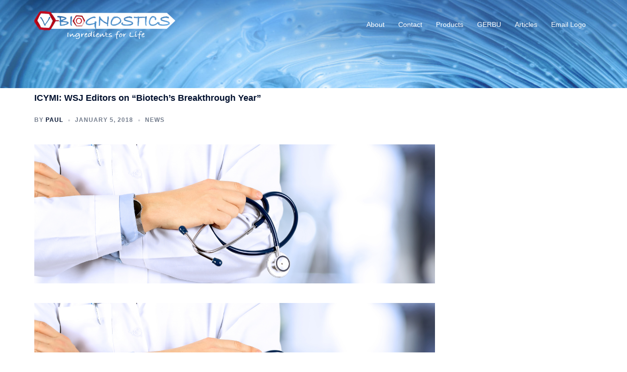

--- FILE ---
content_type: text/html; charset=UTF-8
request_url: https://www.vbiognostics.com/icymi-wsj-editors-on-biotechs-breakthrough-year/
body_size: 82168
content:
<!DOCTYPE html>
<html dir="ltr" lang="en-US" prefix="og: https://ogp.me/ns#">
<head>
<meta charset="UTF-8">
<meta name="viewport" content="width=device-width, initial-scale=1">
<link rel="profile" href="http://gmpg.org/xfn/11">
<link rel="pingback" href="https://www.vbiognostics.com/xmlrpc.php">

<title>ICYMI: WSJ Editors on “Biotech’s Breakthrough Year” - V-Biognostics</title>

		<!-- All in One SEO 4.8.7.2 - aioseo.com -->
	<meta name="description" content="BIOtech Now Daniel Seaton 2017 was an amazing year for biomedical advances, with 46 novel drug approvals, a near record – more than double the number in 2016 and the highest since 1996. Beyond the sheer number of novel new drugs approved, 2017 also stands out as a year of many firsts, with the approvals" />
	<meta name="robots" content="max-image-preview:large" />
	<meta name="author" content="Paul"/>
	<link rel="canonical" href="https://www.vbiognostics.com/icymi-wsj-editors-on-biotechs-breakthrough-year/" />
	<meta name="generator" content="All in One SEO (AIOSEO) 4.8.7.2" />
		<meta property="og:locale" content="en_US" />
		<meta property="og:site_name" content="V-Biognostics - Welcome to V-Biognostics, &quot;Ingredients For life!&quot;" />
		<meta property="og:type" content="article" />
		<meta property="og:title" content="ICYMI: WSJ Editors on “Biotech’s Breakthrough Year” - V-Biognostics" />
		<meta property="og:description" content="BIOtech Now Daniel Seaton 2017 was an amazing year for biomedical advances, with 46 novel drug approvals, a near record – more than double the number in 2016 and the highest since 1996. Beyond the sheer number of novel new drugs approved, 2017 also stands out as a year of many firsts, with the approvals" />
		<meta property="og:url" content="https://www.vbiognostics.com/icymi-wsj-editors-on-biotechs-breakthrough-year/" />
		<meta property="og:image" content="https://www.vbiognostics.com/wp-content/uploads/2023/08/VBIO-LOGO-Ingredients-For-Life_LOGO.png" />
		<meta property="og:image:secure_url" content="https://www.vbiognostics.com/wp-content/uploads/2023/08/VBIO-LOGO-Ingredients-For-Life_LOGO.png" />
		<meta property="og:image:width" content="264" />
		<meta property="og:image:height" content="250" />
		<meta property="article:published_time" content="2018-01-05T17:46:11+00:00" />
		<meta property="article:modified_time" content="2018-01-05T17:46:11+00:00" />
		<meta name="twitter:card" content="summary_large_image" />
		<meta name="twitter:title" content="ICYMI: WSJ Editors on “Biotech’s Breakthrough Year” - V-Biognostics" />
		<meta name="twitter:description" content="BIOtech Now Daniel Seaton 2017 was an amazing year for biomedical advances, with 46 novel drug approvals, a near record – more than double the number in 2016 and the highest since 1996. Beyond the sheer number of novel new drugs approved, 2017 also stands out as a year of many firsts, with the approvals" />
		<meta name="twitter:image" content="https://www.vbiognostics.com/wp-content/uploads/2023/08/VBIO-LOGO-Ingredients-For-Life_LOGO.png" />
		<script type="application/ld+json" class="aioseo-schema">
			{"@context":"https:\/\/schema.org","@graph":[{"@type":"BlogPosting","@id":"https:\/\/www.vbiognostics.com\/icymi-wsj-editors-on-biotechs-breakthrough-year\/#blogposting","name":"ICYMI: WSJ Editors on \u201cBiotech\u2019s Breakthrough Year\u201d - V-Biognostics","headline":"ICYMI: WSJ Editors on \u201cBiotech\u2019s Breakthrough Year\u201d","author":{"@id":"https:\/\/www.vbiognostics.com\/author\/apostolosv\/#author"},"publisher":{"@id":"https:\/\/www.vbiognostics.com\/#organization"},"image":{"@type":"ImageObject","url":"https:\/\/www.vbiognostics.com\/wp-content\/uploads\/2018\/01\/iStock-517051420-H-bio.png","width":1440,"height":500},"datePublished":"2018-01-05T09:46:11-08:00","dateModified":"2018-01-05T09:46:11-08:00","inLanguage":"en-US","mainEntityOfPage":{"@id":"https:\/\/www.vbiognostics.com\/icymi-wsj-editors-on-biotechs-breakthrough-year\/#webpage"},"isPartOf":{"@id":"https:\/\/www.vbiognostics.com\/icymi-wsj-editors-on-biotechs-breakthrough-year\/#webpage"},"articleSection":"News"},{"@type":"BreadcrumbList","@id":"https:\/\/www.vbiognostics.com\/icymi-wsj-editors-on-biotechs-breakthrough-year\/#breadcrumblist","itemListElement":[{"@type":"ListItem","@id":"https:\/\/www.vbiognostics.com#listItem","position":1,"name":"Home","item":"https:\/\/www.vbiognostics.com","nextItem":{"@type":"ListItem","@id":"https:\/\/www.vbiognostics.com\/category\/news\/#listItem","name":"News"}},{"@type":"ListItem","@id":"https:\/\/www.vbiognostics.com\/category\/news\/#listItem","position":2,"name":"News","item":"https:\/\/www.vbiognostics.com\/category\/news\/","nextItem":{"@type":"ListItem","@id":"https:\/\/www.vbiognostics.com\/icymi-wsj-editors-on-biotechs-breakthrough-year\/#listItem","name":"ICYMI: WSJ Editors on \u201cBiotech\u2019s Breakthrough Year\u201d"},"previousItem":{"@type":"ListItem","@id":"https:\/\/www.vbiognostics.com#listItem","name":"Home"}},{"@type":"ListItem","@id":"https:\/\/www.vbiognostics.com\/icymi-wsj-editors-on-biotechs-breakthrough-year\/#listItem","position":3,"name":"ICYMI: WSJ Editors on \u201cBiotech\u2019s Breakthrough Year\u201d","previousItem":{"@type":"ListItem","@id":"https:\/\/www.vbiognostics.com\/category\/news\/#listItem","name":"News"}}]},{"@type":"Organization","@id":"https:\/\/www.vbiognostics.com\/#organization","name":"V-Biognostics","description":"Welcome to V-Biognostics, \"Ingredients For life!\"","url":"https:\/\/www.vbiognostics.com\/","telephone":"+18587760553","logo":{"@type":"ImageObject","url":"https:\/\/www.vbiognostics.com\/wp-content\/uploads\/2023\/08\/VBIO-LOGO-Ingredients-For-Life_LOGO.png","@id":"https:\/\/www.vbiognostics.com\/icymi-wsj-editors-on-biotechs-breakthrough-year\/#organizationLogo","width":264,"height":250},"image":{"@id":"https:\/\/www.vbiognostics.com\/icymi-wsj-editors-on-biotechs-breakthrough-year\/#organizationLogo"},"sameAs":["https:\/\/www.linkedin.com\/company\/vbiognostics"]},{"@type":"Person","@id":"https:\/\/www.vbiognostics.com\/author\/apostolosv\/#author","url":"https:\/\/www.vbiognostics.com\/author\/apostolosv\/","name":"Paul"},{"@type":"WebPage","@id":"https:\/\/www.vbiognostics.com\/icymi-wsj-editors-on-biotechs-breakthrough-year\/#webpage","url":"https:\/\/www.vbiognostics.com\/icymi-wsj-editors-on-biotechs-breakthrough-year\/","name":"ICYMI: WSJ Editors on \u201cBiotech\u2019s Breakthrough Year\u201d - V-Biognostics","description":"BIOtech Now Daniel Seaton 2017 was an amazing year for biomedical advances, with 46 novel drug approvals, a near record \u2013 more than double the number in 2016 and the highest since 1996. Beyond the sheer number of novel new drugs approved, 2017 also stands out as a year of many firsts, with the approvals","inLanguage":"en-US","isPartOf":{"@id":"https:\/\/www.vbiognostics.com\/#website"},"breadcrumb":{"@id":"https:\/\/www.vbiognostics.com\/icymi-wsj-editors-on-biotechs-breakthrough-year\/#breadcrumblist"},"author":{"@id":"https:\/\/www.vbiognostics.com\/author\/apostolosv\/#author"},"creator":{"@id":"https:\/\/www.vbiognostics.com\/author\/apostolosv\/#author"},"image":{"@type":"ImageObject","url":"https:\/\/www.vbiognostics.com\/wp-content\/uploads\/2018\/01\/iStock-517051420-H-bio.png","@id":"https:\/\/www.vbiognostics.com\/icymi-wsj-editors-on-biotechs-breakthrough-year\/#mainImage","width":1440,"height":500},"primaryImageOfPage":{"@id":"https:\/\/www.vbiognostics.com\/icymi-wsj-editors-on-biotechs-breakthrough-year\/#mainImage"},"datePublished":"2018-01-05T09:46:11-08:00","dateModified":"2018-01-05T09:46:11-08:00"},{"@type":"WebSite","@id":"https:\/\/www.vbiognostics.com\/#website","url":"https:\/\/www.vbiognostics.com\/","name":"V-Biognostics","description":"Welcome to V-Biognostics, \"Ingredients For life!\"","inLanguage":"en-US","publisher":{"@id":"https:\/\/www.vbiognostics.com\/#organization"}}]}
		</script>
		<!-- All in One SEO -->

<link rel="alternate" type="application/rss+xml" title="V-Biognostics &raquo; Feed" href="https://www.vbiognostics.com/feed/" />
<link rel="alternate" type="application/rss+xml" title="V-Biognostics &raquo; Comments Feed" href="https://www.vbiognostics.com/comments/feed/" />
		<!-- This site uses the Google Analytics by MonsterInsights plugin v9.11.1 - Using Analytics tracking - https://www.monsterinsights.com/ -->
							<script src="//www.googletagmanager.com/gtag/js?id=G-1F35QGY25Z"  data-cfasync="false" data-wpfc-render="false" type="text/javascript" async></script>
			<script data-cfasync="false" data-wpfc-render="false" type="text/javascript">
				var mi_version = '9.11.1';
				var mi_track_user = true;
				var mi_no_track_reason = '';
								var MonsterInsightsDefaultLocations = {"page_location":"https:\/\/www.vbiognostics.com\/icymi-wsj-editors-on-biotechs-breakthrough-year\/"};
								if ( typeof MonsterInsightsPrivacyGuardFilter === 'function' ) {
					var MonsterInsightsLocations = (typeof MonsterInsightsExcludeQuery === 'object') ? MonsterInsightsPrivacyGuardFilter( MonsterInsightsExcludeQuery ) : MonsterInsightsPrivacyGuardFilter( MonsterInsightsDefaultLocations );
				} else {
					var MonsterInsightsLocations = (typeof MonsterInsightsExcludeQuery === 'object') ? MonsterInsightsExcludeQuery : MonsterInsightsDefaultLocations;
				}

								var disableStrs = [
										'ga-disable-G-1F35QGY25Z',
									];

				/* Function to detect opted out users */
				function __gtagTrackerIsOptedOut() {
					for (var index = 0; index < disableStrs.length; index++) {
						if (document.cookie.indexOf(disableStrs[index] + '=true') > -1) {
							return true;
						}
					}

					return false;
				}

				/* Disable tracking if the opt-out cookie exists. */
				if (__gtagTrackerIsOptedOut()) {
					for (var index = 0; index < disableStrs.length; index++) {
						window[disableStrs[index]] = true;
					}
				}

				/* Opt-out function */
				function __gtagTrackerOptout() {
					for (var index = 0; index < disableStrs.length; index++) {
						document.cookie = disableStrs[index] + '=true; expires=Thu, 31 Dec 2099 23:59:59 UTC; path=/';
						window[disableStrs[index]] = true;
					}
				}

				if ('undefined' === typeof gaOptout) {
					function gaOptout() {
						__gtagTrackerOptout();
					}
				}
								window.dataLayer = window.dataLayer || [];

				window.MonsterInsightsDualTracker = {
					helpers: {},
					trackers: {},
				};
				if (mi_track_user) {
					function __gtagDataLayer() {
						dataLayer.push(arguments);
					}

					function __gtagTracker(type, name, parameters) {
						if (!parameters) {
							parameters = {};
						}

						if (parameters.send_to) {
							__gtagDataLayer.apply(null, arguments);
							return;
						}

						if (type === 'event') {
														parameters.send_to = monsterinsights_frontend.v4_id;
							var hookName = name;
							if (typeof parameters['event_category'] !== 'undefined') {
								hookName = parameters['event_category'] + ':' + name;
							}

							if (typeof MonsterInsightsDualTracker.trackers[hookName] !== 'undefined') {
								MonsterInsightsDualTracker.trackers[hookName](parameters);
							} else {
								__gtagDataLayer('event', name, parameters);
							}
							
						} else {
							__gtagDataLayer.apply(null, arguments);
						}
					}

					__gtagTracker('js', new Date());
					__gtagTracker('set', {
						'developer_id.dZGIzZG': true,
											});
					if ( MonsterInsightsLocations.page_location ) {
						__gtagTracker('set', MonsterInsightsLocations);
					}
										__gtagTracker('config', 'G-1F35QGY25Z', {"forceSSL":"true","link_attribution":"true"} );
										window.gtag = __gtagTracker;										(function () {
						/* https://developers.google.com/analytics/devguides/collection/analyticsjs/ */
						/* ga and __gaTracker compatibility shim. */
						var noopfn = function () {
							return null;
						};
						var newtracker = function () {
							return new Tracker();
						};
						var Tracker = function () {
							return null;
						};
						var p = Tracker.prototype;
						p.get = noopfn;
						p.set = noopfn;
						p.send = function () {
							var args = Array.prototype.slice.call(arguments);
							args.unshift('send');
							__gaTracker.apply(null, args);
						};
						var __gaTracker = function () {
							var len = arguments.length;
							if (len === 0) {
								return;
							}
							var f = arguments[len - 1];
							if (typeof f !== 'object' || f === null || typeof f.hitCallback !== 'function') {
								if ('send' === arguments[0]) {
									var hitConverted, hitObject = false, action;
									if ('event' === arguments[1]) {
										if ('undefined' !== typeof arguments[3]) {
											hitObject = {
												'eventAction': arguments[3],
												'eventCategory': arguments[2],
												'eventLabel': arguments[4],
												'value': arguments[5] ? arguments[5] : 1,
											}
										}
									}
									if ('pageview' === arguments[1]) {
										if ('undefined' !== typeof arguments[2]) {
											hitObject = {
												'eventAction': 'page_view',
												'page_path': arguments[2],
											}
										}
									}
									if (typeof arguments[2] === 'object') {
										hitObject = arguments[2];
									}
									if (typeof arguments[5] === 'object') {
										Object.assign(hitObject, arguments[5]);
									}
									if ('undefined' !== typeof arguments[1].hitType) {
										hitObject = arguments[1];
										if ('pageview' === hitObject.hitType) {
											hitObject.eventAction = 'page_view';
										}
									}
									if (hitObject) {
										action = 'timing' === arguments[1].hitType ? 'timing_complete' : hitObject.eventAction;
										hitConverted = mapArgs(hitObject);
										__gtagTracker('event', action, hitConverted);
									}
								}
								return;
							}

							function mapArgs(args) {
								var arg, hit = {};
								var gaMap = {
									'eventCategory': 'event_category',
									'eventAction': 'event_action',
									'eventLabel': 'event_label',
									'eventValue': 'event_value',
									'nonInteraction': 'non_interaction',
									'timingCategory': 'event_category',
									'timingVar': 'name',
									'timingValue': 'value',
									'timingLabel': 'event_label',
									'page': 'page_path',
									'location': 'page_location',
									'title': 'page_title',
									'referrer' : 'page_referrer',
								};
								for (arg in args) {
																		if (!(!args.hasOwnProperty(arg) || !gaMap.hasOwnProperty(arg))) {
										hit[gaMap[arg]] = args[arg];
									} else {
										hit[arg] = args[arg];
									}
								}
								return hit;
							}

							try {
								f.hitCallback();
							} catch (ex) {
							}
						};
						__gaTracker.create = newtracker;
						__gaTracker.getByName = newtracker;
						__gaTracker.getAll = function () {
							return [];
						};
						__gaTracker.remove = noopfn;
						__gaTracker.loaded = true;
						window['__gaTracker'] = __gaTracker;
					})();
									} else {
										console.log("");
					(function () {
						function __gtagTracker() {
							return null;
						}

						window['__gtagTracker'] = __gtagTracker;
						window['gtag'] = __gtagTracker;
					})();
									}
			</script>
							<!-- / Google Analytics by MonsterInsights -->
		<script type="text/javascript">
/* <![CDATA[ */
window._wpemojiSettings = {"baseUrl":"https:\/\/s.w.org\/images\/core\/emoji\/15.0.3\/72x72\/","ext":".png","svgUrl":"https:\/\/s.w.org\/images\/core\/emoji\/15.0.3\/svg\/","svgExt":".svg","source":{"concatemoji":"https:\/\/www.vbiognostics.com\/wp-includes\/js\/wp-emoji-release.min.js?ver=c4df7aac2fc00d04919ff770a3eff37e"}};
/*! This file is auto-generated */
!function(i,n){var o,s,e;function c(e){try{var t={supportTests:e,timestamp:(new Date).valueOf()};sessionStorage.setItem(o,JSON.stringify(t))}catch(e){}}function p(e,t,n){e.clearRect(0,0,e.canvas.width,e.canvas.height),e.fillText(t,0,0);var t=new Uint32Array(e.getImageData(0,0,e.canvas.width,e.canvas.height).data),r=(e.clearRect(0,0,e.canvas.width,e.canvas.height),e.fillText(n,0,0),new Uint32Array(e.getImageData(0,0,e.canvas.width,e.canvas.height).data));return t.every(function(e,t){return e===r[t]})}function u(e,t,n){switch(t){case"flag":return n(e,"\ud83c\udff3\ufe0f\u200d\u26a7\ufe0f","\ud83c\udff3\ufe0f\u200b\u26a7\ufe0f")?!1:!n(e,"\ud83c\uddfa\ud83c\uddf3","\ud83c\uddfa\u200b\ud83c\uddf3")&&!n(e,"\ud83c\udff4\udb40\udc67\udb40\udc62\udb40\udc65\udb40\udc6e\udb40\udc67\udb40\udc7f","\ud83c\udff4\u200b\udb40\udc67\u200b\udb40\udc62\u200b\udb40\udc65\u200b\udb40\udc6e\u200b\udb40\udc67\u200b\udb40\udc7f");case"emoji":return!n(e,"\ud83d\udc26\u200d\u2b1b","\ud83d\udc26\u200b\u2b1b")}return!1}function f(e,t,n){var r="undefined"!=typeof WorkerGlobalScope&&self instanceof WorkerGlobalScope?new OffscreenCanvas(300,150):i.createElement("canvas"),a=r.getContext("2d",{willReadFrequently:!0}),o=(a.textBaseline="top",a.font="600 32px Arial",{});return e.forEach(function(e){o[e]=t(a,e,n)}),o}function t(e){var t=i.createElement("script");t.src=e,t.defer=!0,i.head.appendChild(t)}"undefined"!=typeof Promise&&(o="wpEmojiSettingsSupports",s=["flag","emoji"],n.supports={everything:!0,everythingExceptFlag:!0},e=new Promise(function(e){i.addEventListener("DOMContentLoaded",e,{once:!0})}),new Promise(function(t){var n=function(){try{var e=JSON.parse(sessionStorage.getItem(o));if("object"==typeof e&&"number"==typeof e.timestamp&&(new Date).valueOf()<e.timestamp+604800&&"object"==typeof e.supportTests)return e.supportTests}catch(e){}return null}();if(!n){if("undefined"!=typeof Worker&&"undefined"!=typeof OffscreenCanvas&&"undefined"!=typeof URL&&URL.createObjectURL&&"undefined"!=typeof Blob)try{var e="postMessage("+f.toString()+"("+[JSON.stringify(s),u.toString(),p.toString()].join(",")+"));",r=new Blob([e],{type:"text/javascript"}),a=new Worker(URL.createObjectURL(r),{name:"wpTestEmojiSupports"});return void(a.onmessage=function(e){c(n=e.data),a.terminate(),t(n)})}catch(e){}c(n=f(s,u,p))}t(n)}).then(function(e){for(var t in e)n.supports[t]=e[t],n.supports.everything=n.supports.everything&&n.supports[t],"flag"!==t&&(n.supports.everythingExceptFlag=n.supports.everythingExceptFlag&&n.supports[t]);n.supports.everythingExceptFlag=n.supports.everythingExceptFlag&&!n.supports.flag,n.DOMReady=!1,n.readyCallback=function(){n.DOMReady=!0}}).then(function(){return e}).then(function(){var e;n.supports.everything||(n.readyCallback(),(e=n.source||{}).concatemoji?t(e.concatemoji):e.wpemoji&&e.twemoji&&(t(e.twemoji),t(e.wpemoji)))}))}((window,document),window._wpemojiSettings);
/* ]]> */
</script>
<link rel='stylesheet' id='sydney-bootstrap-css' href='https://www.vbiognostics.com/wp-content/themes/sydney/css/bootstrap/bootstrap.min.css?ver=1' type='text/css' media='all' />
<style id='wp-emoji-styles-inline-css' type='text/css'>

	img.wp-smiley, img.emoji {
		display: inline !important;
		border: none !important;
		box-shadow: none !important;
		height: 1em !important;
		width: 1em !important;
		margin: 0 0.07em !important;
		vertical-align: -0.1em !important;
		background: none !important;
		padding: 0 !important;
	}
</style>
<link rel='stylesheet' id='wp-block-library-css' href='https://www.vbiognostics.com/wp-includes/css/dist/block-library/style.min.css?ver=c4df7aac2fc00d04919ff770a3eff37e' type='text/css' media='all' />
<style id='classic-theme-styles-inline-css' type='text/css'>
/*! This file is auto-generated */
.wp-block-button__link{color:#fff;background-color:#32373c;border-radius:9999px;box-shadow:none;text-decoration:none;padding:calc(.667em + 2px) calc(1.333em + 2px);font-size:1.125em}.wp-block-file__button{background:#32373c;color:#fff;text-decoration:none}
</style>
<style id='global-styles-inline-css' type='text/css'>
body{--wp--preset--color--black: #000000;--wp--preset--color--cyan-bluish-gray: #abb8c3;--wp--preset--color--white: #ffffff;--wp--preset--color--pale-pink: #f78da7;--wp--preset--color--vivid-red: #cf2e2e;--wp--preset--color--luminous-vivid-orange: #ff6900;--wp--preset--color--luminous-vivid-amber: #fcb900;--wp--preset--color--light-green-cyan: #7bdcb5;--wp--preset--color--vivid-green-cyan: #00d084;--wp--preset--color--pale-cyan-blue: #8ed1fc;--wp--preset--color--vivid-cyan-blue: #0693e3;--wp--preset--color--vivid-purple: #9b51e0;--wp--preset--gradient--vivid-cyan-blue-to-vivid-purple: linear-gradient(135deg,rgba(6,147,227,1) 0%,rgb(155,81,224) 100%);--wp--preset--gradient--light-green-cyan-to-vivid-green-cyan: linear-gradient(135deg,rgb(122,220,180) 0%,rgb(0,208,130) 100%);--wp--preset--gradient--luminous-vivid-amber-to-luminous-vivid-orange: linear-gradient(135deg,rgba(252,185,0,1) 0%,rgba(255,105,0,1) 100%);--wp--preset--gradient--luminous-vivid-orange-to-vivid-red: linear-gradient(135deg,rgba(255,105,0,1) 0%,rgb(207,46,46) 100%);--wp--preset--gradient--very-light-gray-to-cyan-bluish-gray: linear-gradient(135deg,rgb(238,238,238) 0%,rgb(169,184,195) 100%);--wp--preset--gradient--cool-to-warm-spectrum: linear-gradient(135deg,rgb(74,234,220) 0%,rgb(151,120,209) 20%,rgb(207,42,186) 40%,rgb(238,44,130) 60%,rgb(251,105,98) 80%,rgb(254,248,76) 100%);--wp--preset--gradient--blush-light-purple: linear-gradient(135deg,rgb(255,206,236) 0%,rgb(152,150,240) 100%);--wp--preset--gradient--blush-bordeaux: linear-gradient(135deg,rgb(254,205,165) 0%,rgb(254,45,45) 50%,rgb(107,0,62) 100%);--wp--preset--gradient--luminous-dusk: linear-gradient(135deg,rgb(255,203,112) 0%,rgb(199,81,192) 50%,rgb(65,88,208) 100%);--wp--preset--gradient--pale-ocean: linear-gradient(135deg,rgb(255,245,203) 0%,rgb(182,227,212) 50%,rgb(51,167,181) 100%);--wp--preset--gradient--electric-grass: linear-gradient(135deg,rgb(202,248,128) 0%,rgb(113,206,126) 100%);--wp--preset--gradient--midnight: linear-gradient(135deg,rgb(2,3,129) 0%,rgb(40,116,252) 100%);--wp--preset--font-size--small: 13px;--wp--preset--font-size--medium: 20px;--wp--preset--font-size--large: 36px;--wp--preset--font-size--x-large: 42px;--wp--preset--spacing--20: 0.44rem;--wp--preset--spacing--30: 0.67rem;--wp--preset--spacing--40: 1rem;--wp--preset--spacing--50: 1.5rem;--wp--preset--spacing--60: 2.25rem;--wp--preset--spacing--70: 3.38rem;--wp--preset--spacing--80: 5.06rem;--wp--preset--shadow--natural: 6px 6px 9px rgba(0, 0, 0, 0.2);--wp--preset--shadow--deep: 12px 12px 50px rgba(0, 0, 0, 0.4);--wp--preset--shadow--sharp: 6px 6px 0px rgba(0, 0, 0, 0.2);--wp--preset--shadow--outlined: 6px 6px 0px -3px rgba(255, 255, 255, 1), 6px 6px rgba(0, 0, 0, 1);--wp--preset--shadow--crisp: 6px 6px 0px rgba(0, 0, 0, 1);}:where(.is-layout-flex){gap: 0.5em;}:where(.is-layout-grid){gap: 0.5em;}body .is-layout-flex{display: flex;}body .is-layout-flex{flex-wrap: wrap;align-items: center;}body .is-layout-flex > *{margin: 0;}body .is-layout-grid{display: grid;}body .is-layout-grid > *{margin: 0;}:where(.wp-block-columns.is-layout-flex){gap: 2em;}:where(.wp-block-columns.is-layout-grid){gap: 2em;}:where(.wp-block-post-template.is-layout-flex){gap: 1.25em;}:where(.wp-block-post-template.is-layout-grid){gap: 1.25em;}.has-black-color{color: var(--wp--preset--color--black) !important;}.has-cyan-bluish-gray-color{color: var(--wp--preset--color--cyan-bluish-gray) !important;}.has-white-color{color: var(--wp--preset--color--white) !important;}.has-pale-pink-color{color: var(--wp--preset--color--pale-pink) !important;}.has-vivid-red-color{color: var(--wp--preset--color--vivid-red) !important;}.has-luminous-vivid-orange-color{color: var(--wp--preset--color--luminous-vivid-orange) !important;}.has-luminous-vivid-amber-color{color: var(--wp--preset--color--luminous-vivid-amber) !important;}.has-light-green-cyan-color{color: var(--wp--preset--color--light-green-cyan) !important;}.has-vivid-green-cyan-color{color: var(--wp--preset--color--vivid-green-cyan) !important;}.has-pale-cyan-blue-color{color: var(--wp--preset--color--pale-cyan-blue) !important;}.has-vivid-cyan-blue-color{color: var(--wp--preset--color--vivid-cyan-blue) !important;}.has-vivid-purple-color{color: var(--wp--preset--color--vivid-purple) !important;}.has-black-background-color{background-color: var(--wp--preset--color--black) !important;}.has-cyan-bluish-gray-background-color{background-color: var(--wp--preset--color--cyan-bluish-gray) !important;}.has-white-background-color{background-color: var(--wp--preset--color--white) !important;}.has-pale-pink-background-color{background-color: var(--wp--preset--color--pale-pink) !important;}.has-vivid-red-background-color{background-color: var(--wp--preset--color--vivid-red) !important;}.has-luminous-vivid-orange-background-color{background-color: var(--wp--preset--color--luminous-vivid-orange) !important;}.has-luminous-vivid-amber-background-color{background-color: var(--wp--preset--color--luminous-vivid-amber) !important;}.has-light-green-cyan-background-color{background-color: var(--wp--preset--color--light-green-cyan) !important;}.has-vivid-green-cyan-background-color{background-color: var(--wp--preset--color--vivid-green-cyan) !important;}.has-pale-cyan-blue-background-color{background-color: var(--wp--preset--color--pale-cyan-blue) !important;}.has-vivid-cyan-blue-background-color{background-color: var(--wp--preset--color--vivid-cyan-blue) !important;}.has-vivid-purple-background-color{background-color: var(--wp--preset--color--vivid-purple) !important;}.has-black-border-color{border-color: var(--wp--preset--color--black) !important;}.has-cyan-bluish-gray-border-color{border-color: var(--wp--preset--color--cyan-bluish-gray) !important;}.has-white-border-color{border-color: var(--wp--preset--color--white) !important;}.has-pale-pink-border-color{border-color: var(--wp--preset--color--pale-pink) !important;}.has-vivid-red-border-color{border-color: var(--wp--preset--color--vivid-red) !important;}.has-luminous-vivid-orange-border-color{border-color: var(--wp--preset--color--luminous-vivid-orange) !important;}.has-luminous-vivid-amber-border-color{border-color: var(--wp--preset--color--luminous-vivid-amber) !important;}.has-light-green-cyan-border-color{border-color: var(--wp--preset--color--light-green-cyan) !important;}.has-vivid-green-cyan-border-color{border-color: var(--wp--preset--color--vivid-green-cyan) !important;}.has-pale-cyan-blue-border-color{border-color: var(--wp--preset--color--pale-cyan-blue) !important;}.has-vivid-cyan-blue-border-color{border-color: var(--wp--preset--color--vivid-cyan-blue) !important;}.has-vivid-purple-border-color{border-color: var(--wp--preset--color--vivid-purple) !important;}.has-vivid-cyan-blue-to-vivid-purple-gradient-background{background: var(--wp--preset--gradient--vivid-cyan-blue-to-vivid-purple) !important;}.has-light-green-cyan-to-vivid-green-cyan-gradient-background{background: var(--wp--preset--gradient--light-green-cyan-to-vivid-green-cyan) !important;}.has-luminous-vivid-amber-to-luminous-vivid-orange-gradient-background{background: var(--wp--preset--gradient--luminous-vivid-amber-to-luminous-vivid-orange) !important;}.has-luminous-vivid-orange-to-vivid-red-gradient-background{background: var(--wp--preset--gradient--luminous-vivid-orange-to-vivid-red) !important;}.has-very-light-gray-to-cyan-bluish-gray-gradient-background{background: var(--wp--preset--gradient--very-light-gray-to-cyan-bluish-gray) !important;}.has-cool-to-warm-spectrum-gradient-background{background: var(--wp--preset--gradient--cool-to-warm-spectrum) !important;}.has-blush-light-purple-gradient-background{background: var(--wp--preset--gradient--blush-light-purple) !important;}.has-blush-bordeaux-gradient-background{background: var(--wp--preset--gradient--blush-bordeaux) !important;}.has-luminous-dusk-gradient-background{background: var(--wp--preset--gradient--luminous-dusk) !important;}.has-pale-ocean-gradient-background{background: var(--wp--preset--gradient--pale-ocean) !important;}.has-electric-grass-gradient-background{background: var(--wp--preset--gradient--electric-grass) !important;}.has-midnight-gradient-background{background: var(--wp--preset--gradient--midnight) !important;}.has-small-font-size{font-size: var(--wp--preset--font-size--small) !important;}.has-medium-font-size{font-size: var(--wp--preset--font-size--medium) !important;}.has-large-font-size{font-size: var(--wp--preset--font-size--large) !important;}.has-x-large-font-size{font-size: var(--wp--preset--font-size--x-large) !important;}
.wp-block-navigation a:where(:not(.wp-element-button)){color: inherit;}
:where(.wp-block-post-template.is-layout-flex){gap: 1.25em;}:where(.wp-block-post-template.is-layout-grid){gap: 1.25em;}
:where(.wp-block-columns.is-layout-flex){gap: 2em;}:where(.wp-block-columns.is-layout-grid){gap: 2em;}
.wp-block-pullquote{font-size: 1.5em;line-height: 1.6;}
</style>
<link rel='stylesheet' id='ccchildpagescss-css' href='https://www.vbiognostics.com/wp-content/plugins/cc-child-pages/includes/css/styles.css?ver=1.43' type='text/css' media='all' />
<link rel='stylesheet' id='ccchildpagesskincss-css' href='https://www.vbiognostics.com/wp-content/plugins/cc-child-pages/includes/css/skins.css?ver=1.43' type='text/css' media='all' />
<!--[if lt IE 8]>
<link rel='stylesheet' id='ccchildpagesiecss-css' href='https://www.vbiognostics.com/wp-content/plugins/cc-child-pages/includes/css/styles.ie.css?ver=1.43' type='text/css' media='all' />
<![endif]-->
<link rel='stylesheet' id='scfp-form-repeater-css-css' href='https://www.vbiognostics.com/wp-content/plugins/wcp-contact-form/agp-core/assets/repeater/css/style.css?ver=c4df7aac2fc00d04919ff770a3eff37e' type='text/css' media='all' />
<link rel='stylesheet' id='scfp-css-css' href='https://www.vbiognostics.com/wp-content/plugins/wcp-contact-form/assets/css/style.css?ver=c4df7aac2fc00d04919ff770a3eff37e' type='text/css' media='all' />
<link rel='stylesheet' id='sydney-style-css' href='https://www.vbiognostics.com/wp-content/themes/sydney/style.css?ver=20221019' type='text/css' media='all' />
<!--[if lte IE 9]>
<link rel='stylesheet' id='sydney-ie9-css' href='https://www.vbiognostics.com/wp-content/themes/sydney/css/ie9.css?ver=c4df7aac2fc00d04919ff770a3eff37e' type='text/css' media='all' />
<![endif]-->
<link rel='stylesheet' id='sydney-style-min-css' href='https://www.vbiognostics.com/wp-content/themes/sydney/css/styles.min.css?ver=20221019' type='text/css' media='all' />
<style id='sydney-style-min-inline-css' type='text/css'>
.woocommerce ul.products li.product{text-align:center;}html{scroll-behavior:smooth;}.header-image{background-size:cover;}.header-image{height:180px;}.sydney_contact_info_widget span{fill:#d65050;}.go-top:hover svg{stroke:#d65050;}.site-header.float-header{background-color:rgba(68,68,68,0.9);}@media only screen and (max-width:1024px){.site-header{background-color:#444444;}}#mainnav ul li a,#mainnav ul li::before{color:#ffffff}#mainnav .sub-menu li a{color:#ffffff}#mainnav .sub-menu li a{background:#67aee5}.text-slider .maintitle,.text-slider .subtitle{color:#ffffff}body{color:#002866}#secondary{background-color:#ffffff}#secondary,#secondary a{color:#e5e5e5}.btn-menu .sydney-svg-icon{fill:#ffffff}#mainnav ul li a:hover,.main-header #mainnav .menu > li > a:hover{color:#00fff6}.overlay{background-color:#000000}.page-wrap{padding-top:10px;}.page-wrap{padding-bottom:30px;}@media only screen and (max-width:1025px){.mobile-slide{display:block;}.slide-item{background-image:none !important;}.header-slider{}.slide-item{height:auto !important;}.slide-inner{min-height:initial;}}.go-top.show{border-radius:2px;bottom:10px;}.go-top.position-right{right:20px;}.go-top.position-left{left:20px;}.go-top{background-color:;}.go-top:hover{background-color:;}.go-top{color:;}.go-top svg{stroke:;}.go-top:hover{color:;}.go-top:hover svg{stroke:;}.go-top .sydney-svg-icon,.go-top .sydney-svg-icon svg{width:16px;height:16px;}.go-top{padding:15px;}.site-info{border-top:0;}.footer-widgets-grid{gap:30px;}@media (min-width:992px){.footer-widgets-grid{padding-top:95px;padding-bottom:95px;}}@media (min-width:576px) and (max-width:991px){.footer-widgets-grid{padding-top:60px;padding-bottom:60px;}}@media (max-width:575px){.footer-widgets-grid{padding-top:60px;padding-bottom:60px;}}@media (min-width:992px){.sidebar-column .widget .widget-title{font-size:22px;}}@media (min-width:576px) and (max-width:991px){.sidebar-column .widget .widget-title{font-size:22px;}}@media (max-width:575px){.sidebar-column .widget .widget-title{font-size:22px;}}@media (min-width:992px){.footer-widgets{font-size:16px;}}@media (min-width:576px) and (max-width:991px){.footer-widgets{font-size:16px;}}@media (max-width:575px){.footer-widgets{font-size:16px;}}.footer-widgets{background-color:#3a3a3a;}.sidebar-column .widget .widget-title{color:;}.sidebar-column .widget h1,.sidebar-column .widget h2,.sidebar-column .widget h3,.sidebar-column .widget h4,.sidebar-column .widget h5,.sidebar-column .widget h6{color:;}.sidebar-column .widget{color:#eaeaea;}.sidebar-column .widget a{color:;}.sidebar-column .widget a:hover{color:;}.site-footer{background-color:;}.site-info,.site-info a{color:;}.site-info .sydney-svg-icon svg{fill:;}.site-info{padding-top:20px;padding-bottom:20px;}@media (min-width:992px){button,.roll-button,a.button,.wp-block-button__link,input[type="button"],input[type="reset"],input[type="submit"]{padding-top:12px;padding-bottom:12px;}}@media (min-width:576px) and (max-width:991px){button,.roll-button,a.button,.wp-block-button__link,input[type="button"],input[type="reset"],input[type="submit"]{padding-top:12px;padding-bottom:12px;}}@media (max-width:575px){button,.roll-button,a.button,.wp-block-button__link,input[type="button"],input[type="reset"],input[type="submit"]{padding-top:12px;padding-bottom:12px;}}@media (min-width:992px){button,.roll-button,a.button,.wp-block-button__link,input[type="button"],input[type="reset"],input[type="submit"]{padding-left:35px;padding-right:35px;}}@media (min-width:576px) and (max-width:991px){button,.roll-button,a.button,.wp-block-button__link,input[type="button"],input[type="reset"],input[type="submit"]{padding-left:35px;padding-right:35px;}}@media (max-width:575px){button,.roll-button,a.button,.wp-block-button__link,input[type="button"],input[type="reset"],input[type="submit"]{padding-left:35px;padding-right:35px;}}button,.roll-button,a.button,.wp-block-button__link,input[type="button"],input[type="reset"],input[type="submit"]{border-radius:0;}@media (min-width:992px){button,.roll-button,a.button,.wp-block-button__link,input[type="button"],input[type="reset"],input[type="submit"]{font-size:14px;}}@media (min-width:576px) and (max-width:991px){button,.roll-button,a.button,.wp-block-button__link,input[type="button"],input[type="reset"],input[type="submit"]{font-size:14px;}}@media (max-width:575px){button,.roll-button,a.button,.wp-block-button__link,input[type="button"],input[type="reset"],input[type="submit"]{font-size:14px;}}button,.roll-button,a.button,.wp-block-button__link,input[type="button"],input[type="reset"],input[type="submit"]{text-transform:uppercase;}button,div.wpforms-container-full .wpforms-form input[type=submit],div.wpforms-container-full .wpforms-form button[type=submit],div.wpforms-container-full .wpforms-form .wpforms-page-button,.roll-button,a.button,.wp-block-button__link,input[type="button"],input[type="reset"],input[type="submit"]{background-color:;}button:hover,div.wpforms-container-full .wpforms-form input[type=submit]:hover,div.wpforms-container-full .wpforms-form button[type=submit]:hover,div.wpforms-container-full .wpforms-form .wpforms-page-button:hover,.roll-button:hover,a.button:hover,.wp-block-button__link:hover,input[type="button"]:hover,input[type="reset"]:hover,input[type="submit"]:hover{background-color:;}button,div.wpforms-container-full .wpforms-form input[type=submit],div.wpforms-container-full .wpforms-form button[type=submit],div.wpforms-container-full .wpforms-form .wpforms-page-button,.checkout-button.button,a.button,.wp-block-button__link,input[type="button"],input[type="reset"],input[type="submit"]{color:;}button:hover,div.wpforms-container-full .wpforms-form input[type=submit]:hover,div.wpforms-container-full .wpforms-form button[type=submit]:hover,div.wpforms-container-full .wpforms-form .wpforms-page-button:hover,.roll-button:hover,a.button:hover,.wp-block-button__link:hover,input[type="button"]:hover,input[type="reset"]:hover,input[type="submit"]:hover{color:;}.is-style-outline .wp-block-button__link,div.wpforms-container-full .wpforms-form input[type=submit],div.wpforms-container-full .wpforms-form button[type=submit],div.wpforms-container-full .wpforms-form .wpforms-page-button,.roll-button,.wp-block-button__link.is-style-outline,button,a.button,.wp-block-button__link,input[type="button"],input[type="reset"],input[type="submit"]{border-color:;}button:hover,div.wpforms-container-full .wpforms-form input[type=submit]:hover,div.wpforms-container-full .wpforms-form button[type=submit]:hover,div.wpforms-container-full .wpforms-form .wpforms-page-button:hover,.roll-button:hover,a.button:hover,.wp-block-button__link:hover,input[type="button"]:hover,input[type="reset"]:hover,input[type="submit"]:hover{border-color:;}.posts-layout .list-image{width:30%;}.posts-layout .list-content{width:70%;}.content-area:not(.layout4):not(.layout6) .posts-layout .entry-thumb{margin:0 0 24px 0;}.layout4 .entry-thumb,.layout6 .entry-thumb{margin:0 24px 0 0;}.layout6 article:nth-of-type(even) .list-image .entry-thumb{margin:0 0 0 24px;}.posts-layout .entry-header{margin-bottom:24px;}.posts-layout .entry-meta.below-excerpt{margin:15px 0 0;}.posts-layout .entry-meta.above-title{margin:0 0 15px;}.single .entry-header .entry-title{color:;}.single .entry-header .entry-meta,.single .entry-header .entry-meta a{color:;}@media (min-width:992px){.single .entry-meta{font-size:12px;}}@media (min-width:576px) and (max-width:991px){.single .entry-meta{font-size:12px;}}@media (max-width:575px){.single .entry-meta{font-size:12px;}}@media (min-width:992px){.single .entry-header .entry-title{font-size:18px;}}@media (min-width:576px) and (max-width:991px){.single .entry-header .entry-title{font-size:32px;}}@media (max-width:575px){.single .entry-header .entry-title{font-size:32px;}}.posts-layout .entry-post{color:#233452;}.posts-layout .entry-title a{color:#00102E;}.posts-layout .author,.posts-layout .entry-meta a{color:#737C8C;}@media (min-width:992px){.posts-layout .entry-post{font-size:16px;}}@media (min-width:576px) and (max-width:991px){.posts-layout .entry-post{font-size:16px;}}@media (max-width:575px){.posts-layout .entry-post{font-size:16px;}}@media (min-width:992px){.posts-layout .entry-meta{font-size:12px;}}@media (min-width:576px) and (max-width:991px){.posts-layout .entry-meta{font-size:12px;}}@media (max-width:575px){.posts-layout .entry-meta{font-size:12px;}}@media (min-width:992px){.posts-layout .entry-title{font-size:32px;}}@media (min-width:576px) and (max-width:991px){.posts-layout .entry-title{font-size:32px;}}@media (max-width:575px){.posts-layout .entry-title{font-size:32px;}}.single .entry-header{margin-bottom:40px;}.single .entry-thumb{margin-bottom:40px;}.single .entry-meta-above{margin-bottom:24px;}.single .entry-meta-below{margin-top:24px;}@media (min-width:992px){.custom-logo-link img{max-width:180px;}}@media (min-width:576px) and (max-width:991px){.custom-logo-link img{max-width:100px;}}@media (max-width:575px){.custom-logo-link img{max-width:100px;}}.main-header,.bottom-header-row{border-bottom:0 solid rgba(255,255,255,0.1);}.header_layout_3,.header_layout_4,.header_layout_5{border-bottom:1px solid rgba(255,255,255,0.1);}.main-header,.header-search-form{background-color:;}.main-header.sticky-active{background-color:;}.main-header .site-title a,.main-header .site-description,.main-header #mainnav .menu > li > a,#mainnav .nav-menu > li > a,.main-header .header-contact a{color:;}.main-header .sydney-svg-icon svg,.main-header .dropdown-symbol .sydney-svg-icon svg{fill:;}.sticky-active .main-header .site-title a,.sticky-active .main-header .site-description,.sticky-active .main-header #mainnav .menu > li > a,.sticky-active .main-header .header-contact a,.sticky-active .main-header .logout-link,.sticky-active .main-header .html-item,.sticky-active .main-header .sydney-login-toggle{color:;}.sticky-active .main-header .sydney-svg-icon svg,.sticky-active .main-header .dropdown-symbol .sydney-svg-icon svg{fill:;}.bottom-header-row{background-color:;}.bottom-header-row,.bottom-header-row .header-contact a,.bottom-header-row #mainnav .menu > li > a{color:;}.bottom-header-row #mainnav .menu > li > a:hover{color:;}.bottom-header-row .header-item svg,.dropdown-symbol .sydney-svg-icon svg{fill:;}.main-header .main-header-inner,.main-header .top-header-row{padding-top:15px;padding-bottom:15px;}.bottom-header-inner{padding-top:15px;padding-bottom:15px;}.bottom-header-row #mainnav ul ul li,.main-header #mainnav ul ul li{background-color:;}.bottom-header-row #mainnav ul ul li a,.bottom-header-row #mainnav ul ul li:hover a,.main-header #mainnav ul ul li:hover a,.main-header #mainnav ul ul li a{color:;}.bottom-header-row #mainnav ul ul li svg,.main-header #mainnav ul ul li svg{fill:;}#mainnav .sub-menu li:hover>a,.main-header #mainnav ul ul li:hover>a{color:;}.main-header-cart .count-number{color:;}.main-header-cart .widget_shopping_cart .widgettitle:after,.main-header-cart .widget_shopping_cart .woocommerce-mini-cart__buttons:before{background-color:rgba(33,33,33,0.9);}.sydney-offcanvas-menu .mainnav ul li{text-align:left;}.sydney-offcanvas-menu .mainnav a{padding:10px 0;}#masthead-mobile{background-color:;}#masthead-mobile .site-description,#masthead-mobile a:not(.button){color:;}#masthead-mobile svg{fill:;}.mobile-header{padding-top:15px;padding-bottom:15px;}.sydney-offcanvas-menu{background-color:;}.sydney-offcanvas-menu,.sydney-offcanvas-menu #mainnav a:not(.button),.sydney-offcanvas-menu a:not(.button){color:;}.sydney-offcanvas-menu svg,.sydney-offcanvas-menu .dropdown-symbol .sydney-svg-icon svg{fill:;}@media (min-width:992px){.site-logo{max-height:100px;}}@media (min-width:576px) and (max-width:991px){.site-logo{max-height:100px;}}@media (max-width:575px){.site-logo{max-height:100px;}}.site-title a,.site-title a:visited,.main-header .site-title a,.main-header .site-title a:visited{color:}.site-description,.main-header .site-description{color:}@media (min-width:992px){.site-title{font-size:18px;}}@media (min-width:576px) and (max-width:991px){.site-title{font-size:24px;}}@media (max-width:575px){.site-title{font-size:20px;}}@media (min-width:992px){.site-description{font-size:18px;}}@media (min-width:576px) and (max-width:991px){.site-description{font-size:16px;}}@media (max-width:575px){.site-description{font-size:16px;}}h1,h2,h3,h4,h5,h6,.site-title{text-decoration:;text-transform:;font-style:;line-height:1.2;letter-spacing:px;}@media (min-width:992px){h1:not(.site-title){font-size:19px;}}@media (min-width:576px) and (max-width:991px){h1:not(.site-title){font-size:42px;}}@media (max-width:575px){h1:not(.site-title){font-size:32px;}}@media (min-width:992px){h2{font-size:19px;}}@media (min-width:576px) and (max-width:991px){h2{font-size:32px;}}@media (max-width:575px){h2{font-size:24px;}}@media (min-width:992px){h3{font-size:19px;}}@media (min-width:576px) and (max-width:991px){h3{font-size:24px;}}@media (max-width:575px){h3{font-size:20px;}}@media (min-width:992px){h4{font-size:19px;}}@media (min-width:576px) and (max-width:991px){h4{font-size:18px;}}@media (max-width:575px){h4{font-size:16px;}}@media (min-width:992px){h5{font-size:19px;}}@media (min-width:576px) and (max-width:991px){h5{font-size:16px;}}@media (max-width:575px){h5{font-size:16px;}}@media (min-width:992px){h6{font-size:18px;}}@media (min-width:576px) and (max-width:991px){h6{font-size:16px;}}@media (max-width:575px){h6{font-size:16px;}}p,.posts-layout .entry-post{text-decoration:}body,.posts-layout .entry-post{text-transform:;font-style:;line-height:1.68;letter-spacing:px;}@media (min-width:992px){body{font-size:16px;}}@media (min-width:576px) and (max-width:991px){body{font-size:16px;}}@media (max-width:575px){body{font-size:16px;}}@media (min-width:992px){.woocommerce div.product .product-gallery-summary .entry-title{font-size:32px;}}@media (min-width:576px) and (max-width:991px){.woocommerce div.product .product-gallery-summary .entry-title{font-size:32px;}}@media (max-width:575px){.woocommerce div.product .product-gallery-summary .entry-title{font-size:32px;}}@media (min-width:992px){.woocommerce div.product .product-gallery-summary .price .amount{font-size:24px;}}@media (min-width:576px) and (max-width:991px){.woocommerce div.product .product-gallery-summary .price .amount{font-size:24px;}}@media (max-width:575px){.woocommerce div.product .product-gallery-summary .price .amount{font-size:24px;}}.woocommerce ul.products li.product .col-md-7 > *,.woocommerce ul.products li.product .col-md-8 > *,.woocommerce ul.products li.product > *{margin-bottom:12px;}.wc-block-grid__product-onsale,span.onsale{border-radius:0;top:20px!important;left:20px!important;}.wc-block-grid__product-onsale,.products span.onsale{left:auto!important;right:20px;}.wc-block-grid__product-onsale,span.onsale{color:;}.wc-block-grid__product-onsale,span.onsale{background-color:;}ul.wc-block-grid__products li.wc-block-grid__product .wc-block-grid__product-title,ul.wc-block-grid__products li.wc-block-grid__product .woocommerce-loop-product__title,ul.wc-block-grid__products li.product .wc-block-grid__product-title,ul.wc-block-grid__products li.product .woocommerce-loop-product__title,ul.products li.wc-block-grid__product .wc-block-grid__product-title,ul.products li.wc-block-grid__product .woocommerce-loop-product__title,ul.products li.product .wc-block-grid__product-title,ul.products li.product .woocommerce-loop-product__title,ul.products li.product .woocommerce-loop-category__title,.woocommerce-loop-product__title .botiga-wc-loop-product__title{color:;}a.wc-forward:not(.checkout-button){color:;}a.wc-forward:not(.checkout-button):hover{color:;}.woocommerce-pagination li .page-numbers:hover{color:;}.woocommerce-sorting-wrapper{border-color:rgba(33,33,33,0.9);}ul.products li.product-category .woocommerce-loop-category__title{text-align:center;}ul.products li.product-category > a,ul.products li.product-category > a > img{border-radius:0;}.entry-content a:not(.button){color:;}.entry-content a:not(.button):hover{color:;}h1{color:;}h2{color:;}h3{color:;}h4{color:;}h5{color:;}h6{color:;}div.wpforms-container-full .wpforms-form input[type=date],div.wpforms-container-full .wpforms-form input[type=datetime],div.wpforms-container-full .wpforms-form input[type=datetime-local],div.wpforms-container-full .wpforms-form input[type=email],div.wpforms-container-full .wpforms-form input[type=month],div.wpforms-container-full .wpforms-form input[type=number],div.wpforms-container-full .wpforms-form input[type=password],div.wpforms-container-full .wpforms-form input[type=range],div.wpforms-container-full .wpforms-form input[type=search],div.wpforms-container-full .wpforms-form input[type=tel],div.wpforms-container-full .wpforms-form input[type=text],div.wpforms-container-full .wpforms-form input[type=time],div.wpforms-container-full .wpforms-form input[type=url],div.wpforms-container-full .wpforms-form input[type=week],div.wpforms-container-full .wpforms-form select,div.wpforms-container-full .wpforms-form textarea,input[type="text"],input[type="email"],input[type="url"],input[type="password"],input[type="search"],input[type="number"],input[type="tel"],input[type="range"],input[type="date"],input[type="month"],input[type="week"],input[type="time"],input[type="datetime"],input[type="datetime-local"],input[type="color"],textarea,select,.woocommerce .select2-container .select2-selection--single,.woocommerce-page .select2-container .select2-selection--single,input[type="text"]:focus,input[type="email"]:focus,input[type="url"]:focus,input[type="password"]:focus,input[type="search"]:focus,input[type="number"]:focus,input[type="tel"]:focus,input[type="range"]:focus,input[type="date"]:focus,input[type="month"]:focus,input[type="week"]:focus,input[type="time"]:focus,input[type="datetime"]:focus,input[type="datetime-local"]:focus,input[type="color"]:focus,textarea:focus,select:focus,.woocommerce .select2-container .select2-selection--single:focus,.woocommerce-page .select2-container .select2-selection--single:focus,.select2-container--default .select2-selection--single .select2-selection__rendered,.wp-block-search .wp-block-search__input,.wp-block-search .wp-block-search__input:focus{color:;}div.wpforms-container-full .wpforms-form input[type=date],div.wpforms-container-full .wpforms-form input[type=datetime],div.wpforms-container-full .wpforms-form input[type=datetime-local],div.wpforms-container-full .wpforms-form input[type=email],div.wpforms-container-full .wpforms-form input[type=month],div.wpforms-container-full .wpforms-form input[type=number],div.wpforms-container-full .wpforms-form input[type=password],div.wpforms-container-full .wpforms-form input[type=range],div.wpforms-container-full .wpforms-form input[type=search],div.wpforms-container-full .wpforms-form input[type=tel],div.wpforms-container-full .wpforms-form input[type=text],div.wpforms-container-full .wpforms-form input[type=time],div.wpforms-container-full .wpforms-form input[type=url],div.wpforms-container-full .wpforms-form input[type=week],div.wpforms-container-full .wpforms-form select,div.wpforms-container-full .wpforms-form textarea,input[type="text"],input[type="email"],input[type="url"],input[type="password"],input[type="search"],input[type="number"],input[type="tel"],input[type="range"],input[type="date"],input[type="month"],input[type="week"],input[type="time"],input[type="datetime"],input[type="datetime-local"],input[type="color"],textarea,select,.woocommerce .select2-container .select2-selection--single,.woocommerce-page .select2-container .select2-selection--single,.woocommerce-cart .woocommerce-cart-form .actions .coupon input[type="text"]{background-color:;}div.wpforms-container-full .wpforms-form input[type=date],div.wpforms-container-full .wpforms-form input[type=datetime],div.wpforms-container-full .wpforms-form input[type=datetime-local],div.wpforms-container-full .wpforms-form input[type=email],div.wpforms-container-full .wpforms-form input[type=month],div.wpforms-container-full .wpforms-form input[type=number],div.wpforms-container-full .wpforms-form input[type=password],div.wpforms-container-full .wpforms-form input[type=range],div.wpforms-container-full .wpforms-form input[type=search],div.wpforms-container-full .wpforms-form input[type=tel],div.wpforms-container-full .wpforms-form input[type=text],div.wpforms-container-full .wpforms-form input[type=time],div.wpforms-container-full .wpforms-form input[type=url],div.wpforms-container-full .wpforms-form input[type=week],div.wpforms-container-full .wpforms-form select,div.wpforms-container-full .wpforms-form textarea,input[type="text"],input[type="email"],input[type="url"],input[type="password"],input[type="search"],input[type="number"],input[type="tel"],input[type="range"],input[type="date"],input[type="month"],input[type="week"],input[type="time"],input[type="datetime"],input[type="datetime-local"],input[type="color"],textarea,select,.woocommerce .select2-container .select2-selection--single,.woocommerce-page .select2-container .select2-selection--single,.woocommerce-account fieldset,.woocommerce-account .woocommerce-form-login,.woocommerce-account .woocommerce-form-register,.woocommerce-cart .woocommerce-cart-form .actions .coupon input[type="text"],.wp-block-search .wp-block-search__input{border-color:;}input::placeholder{color:;opacity:1;}input:-ms-input-placeholder{color:;}input::-ms-input-placeholder{color:;}
</style>
<link rel='stylesheet' id='tablepress-default-css' href='https://www.vbiognostics.com/wp-content/plugins/tablepress/css/build/default.css?ver=3.2.3' type='text/css' media='all' />
<script type="text/javascript" src="https://www.vbiognostics.com/wp-content/plugins/google-analytics-for-wordpress/assets/js/frontend-gtag.min.js?ver=9.11.1" id="monsterinsights-frontend-script-js" async="async" data-wp-strategy="async"></script>
<script data-cfasync="false" data-wpfc-render="false" type="text/javascript" id='monsterinsights-frontend-script-js-extra'>/* <![CDATA[ */
var monsterinsights_frontend = {"js_events_tracking":"true","download_extensions":"doc,pdf,ppt,zip,xls,docx,pptx,xlsx","inbound_paths":"[{\"path\":\"\\\/go\\\/\",\"label\":\"affiliate\"},{\"path\":\"\\\/recommend\\\/\",\"label\":\"affiliate\"}]","home_url":"https:\/\/www.vbiognostics.com","hash_tracking":"false","v4_id":"G-1F35QGY25Z"};/* ]]> */
</script>
<script type="text/javascript" src="https://www.vbiognostics.com/wp-includes/js/jquery/jquery.min.js?ver=3.7.1" id="jquery-core-js"></script>
<script type="text/javascript" src="https://www.vbiognostics.com/wp-includes/js/jquery/jquery-migrate.min.js?ver=3.4.1" id="jquery-migrate-js"></script>
<script type="text/javascript" src="https://www.vbiognostics.com/wp-content/plugins/wcp-contact-form/agp-core/assets/repeater/js/main.js?ver=c4df7aac2fc00d04919ff770a3eff37e" id="scfp-form-repeater-js"></script>
<link rel="https://api.w.org/" href="https://www.vbiognostics.com/wp-json/" /><link rel="alternate" type="application/json" href="https://www.vbiognostics.com/wp-json/wp/v2/posts/2127" /><link rel="EditURI" type="application/rsd+xml" title="RSD" href="https://www.vbiognostics.com/xmlrpc.php?rsd" />

<link rel='shortlink' href='https://www.vbiognostics.com/?p=2127' />
<link rel="alternate" type="application/json+oembed" href="https://www.vbiognostics.com/wp-json/oembed/1.0/embed?url=https%3A%2F%2Fwww.vbiognostics.com%2Ficymi-wsj-editors-on-biotechs-breakthrough-year%2F" />
<link rel="alternate" type="text/xml+oembed" href="https://www.vbiognostics.com/wp-json/oembed/1.0/embed?url=https%3A%2F%2Fwww.vbiognostics.com%2Ficymi-wsj-editors-on-biotechs-breakthrough-year%2F&#038;format=xml" />
	<style type="text/css">
		.header-image {
			background-image: url(https://www.vbiognostics.com/wp-content/uploads/2019/02/laura-converse-527078-unsplash-blur_BAR_LOW.jpg);
			display: block;
		}
		@media only screen and (max-width: 1024px) {
			.header-inner {
				display: block;
			}
			.header-image {
				background-image: none;
				height: auto !important;
			}		
		}
	</style>
	<link rel="icon" href="https://www.vbiognostics.com/wp-content/uploads/2016/03/VBIO-V.png" sizes="32x32" />
<link rel="icon" href="https://www.vbiognostics.com/wp-content/uploads/2016/03/VBIO-V.png" sizes="192x192" />
<link rel="apple-touch-icon" href="https://www.vbiognostics.com/wp-content/uploads/2016/03/VBIO-V.png" />
<meta name="msapplication-TileImage" content="https://www.vbiognostics.com/wp-content/uploads/2016/03/VBIO-V.png" />
		<style type="text/css" id="wp-custom-css">
			.page-id-949 .entry-title{
display:none;
}

/* mouse over link */
a:hover {
  color: #5fb7dd;
}		</style>
		</head>

<body class="post-template-default single single-post postid-2127 single-format-standard group-blog menu-inline" >

<span id="toptarget"></span>

	<div class="preloader">
	    <div class="spinner">
	        <div class="pre-bounce1"></div>
	        <div class="pre-bounce2"></div>
	    </div>
	</div>
	

<div id="page" class="hfeed site">
	<a class="skip-link screen-reader-text" href="#content">Skip to content</a>

		

				<header id="masthead" class="site-header" role="banner" >
				<div class="header-wrap">
					<div class="container">
						<div class="row">
							<div class="col-md-4 col-sm-8 col-xs-12">
																					
								<a href="https://www.vbiognostics.com/" title="V-Biognostics"><img width="150" height="60" class="site-logo" src="https://www.vbiognostics.com/wp-content/uploads/2019/01/VBIO-LOGO-Ingredients-For-Life_Wallpaper_transparency_invert.png" alt="V-Biognostics"  /></a>
																						</div>
							<div class="col-md-8 col-sm-4 col-xs-12">
								<div class="btn-menu" aria-expanded="false" ><span class="screen-reader-text">Toggle menu</span><i class="sydney-svg-icon"><svg xmlns="http://www.w3.org/2000/svg" viewBox="0 0 448 512"><path d="M16 132h416c8.837 0 16-7.163 16-16V76c0-8.837-7.163-16-16-16H16C7.163 60 0 67.163 0 76v40c0 8.837 7.163 16 16 16zm0 160h416c8.837 0 16-7.163 16-16v-40c0-8.837-7.163-16-16-16H16c-8.837 0-16 7.163-16 16v40c0 8.837 7.163 16 16 16zm0 160h416c8.837 0 16-7.163 16-16v-40c0-8.837-7.163-16-16-16H16c-8.837 0-16 7.163-16 16v40c0 8.837 7.163 16 16 16z" /></svg></i></div>
								<nav id="mainnav" class="mainnav" role="navigation"  >
									<div class="menu-menunew-container"><ul id="menu-menunew" class="menu"><li id="menu-item-1346" class="menu-item menu-item-type-post_type menu-item-object-page menu-item-1346"><a href="https://www.vbiognostics.com/about-2/">About</a></li>
<li id="menu-item-1347" class="menu-item menu-item-type-post_type menu-item-object-page menu-item-1347"><a href="https://www.vbiognostics.com/contact-2/">Contact</a></li>
<li id="menu-item-1349" class="menu-item menu-item-type-post_type menu-item-object-page menu-item-has-children menu-item-1349"><a href="https://www.vbiognostics.com/products-2/">Products</a>
<ul class="sub-menu">
	<li id="menu-item-3418" class="menu-item menu-item-type-post_type menu-item-object-page menu-item-3418"><a href="https://www.vbiognostics.com/products-2/osteocalcin-1-49-human-synthetic/">Osteocalcin (1-49) Human (Synthetic)</a></li>
	<li id="menu-item-1350" class="menu-item menu-item-type-post_type menu-item-object-page menu-item-has-children menu-item-1350"><a href="https://www.vbiognostics.com/products-2/antibiotics-2/">Antibiotics</a>
	<ul class="sub-menu">
		<li id="menu-item-2234" class="menu-item menu-item-type-post_type menu-item-object-page menu-item-2234"><a href="https://www.vbiognostics.com/products-2/antibiotics-2/amphotericin-fungizone/">Amphotericin B (Fungizone)</a></li>
		<li id="menu-item-2534" class="menu-item menu-item-type-post_type menu-item-object-page menu-item-2534"><a href="https://www.vbiognostics.com/products-2/antibiotics-2/bestatin-ubenimex/">Bestatin (Ubenimex)</a></li>
		<li id="menu-item-2422" class="menu-item menu-item-type-post_type menu-item-object-page menu-item-2422"><a href="https://www.vbiognostics.com/products-2/antibiotics-2/bleomycin-sulfate/">Bleomycin Sulfate</a></li>
		<li id="menu-item-2421" class="menu-item menu-item-type-post_type menu-item-object-page menu-item-2421"><a href="https://www.vbiognostics.com/products-2/antibiotics-2/brefeldin/">Brefeldin A</a></li>
		<li id="menu-item-2434" class="menu-item menu-item-type-post_type menu-item-object-page menu-item-2434"><a href="https://www.vbiognostics.com/products-2/antibiotics-2/daptomycin/">Daptomycin</a></li>
		<li id="menu-item-4953" class="menu-item menu-item-type-post_type menu-item-object-page menu-item-4953"><a href="https://www.vbiognostics.com/products-2/antibiotics-2/g418-sulfate/">G418, Sulfate</a></li>
		<li id="menu-item-2420" class="menu-item menu-item-type-post_type menu-item-object-page menu-item-2420"><a href="https://www.vbiognostics.com/products-2/antibiotics-2/mitomycin/">Mitomycin C</a></li>
		<li id="menu-item-2419" class="menu-item menu-item-type-post_type menu-item-object-page menu-item-2419"><a href="https://www.vbiognostics.com/products-2/antibiotics-2/thiostrepton/">Thiostrepton</a></li>
		<li id="menu-item-4210" class="menu-item menu-item-type-post_type menu-item-object-page menu-item-4210"><a href="https://www.vbiognostics.com/products-2/antibiotics-2/valinomycin-2/">Valinomycin</a></li>
	</ul>
</li>
	<li id="menu-item-1351" class="menu-item menu-item-type-post_type menu-item-object-page menu-item-has-children menu-item-1351"><a href="https://www.vbiognostics.com/products-2/protease-inhibitors-2/">Protease Inhibitors 1</a>
	<ul class="sub-menu">
		<li id="menu-item-3466" class="menu-item menu-item-type-post_type menu-item-object-page menu-item-3466"><a href="https://www.vbiognostics.com/products-2/protease-inhibitors-2/aebsf/">AEBSF</a></li>
		<li id="menu-item-3467" class="menu-item menu-item-type-post_type menu-item-object-page menu-item-3467"><a href="https://www.vbiognostics.com/products-2/protease-inhibitors-2/alafosfalin-synthetic/">Alafosfalin (Synthetic)</a></li>
		<li id="menu-item-2527" class="menu-item menu-item-type-post_type menu-item-object-page menu-item-2527"><a href="https://www.vbiognostics.com/products-2/protease-inhibitors-2/alln-calpain-inh/">ALLN (Calpain Inh. I)</a></li>
		<li id="menu-item-2528" class="menu-item menu-item-type-post_type menu-item-object-page menu-item-2528"><a href="https://www.vbiognostics.com/products-2/protease-inhibitors-2/allm-calpain-inh-ii/">ALLM (Calpain Inh. II)</a></li>
		<li id="menu-item-2526" class="menu-item menu-item-type-post_type menu-item-object-page menu-item-2526"><a href="https://www.vbiognostics.com/products-2/protease-inhibitors-2/amastatin/">Amastatin, HCl</a></li>
		<li id="menu-item-2525" class="menu-item menu-item-type-post_type menu-item-object-page menu-item-2525"><a href="https://www.vbiognostics.com/products-2/protease-inhibitors-2/antipain-2hcl/">Antipain, 2HCl</a></li>
		<li id="menu-item-2553" class="menu-item menu-item-type-post_type menu-item-object-page menu-item-2553"><a href="https://www.vbiognostics.com/products-2/protease-inhibitors-2/bestatin-hcl/">Bestatin, HCl</a></li>
		<li id="menu-item-2552" class="menu-item menu-item-type-post_type menu-item-object-page menu-item-2552"><a href="https://www.vbiognostics.com/products-2/protease-inhibitors-2/calpain-inh-iii/">Calpain Inh. III</a></li>
		<li id="menu-item-2559" class="menu-item menu-item-type-post_type menu-item-object-page menu-item-2559"><a href="https://www.vbiognostics.com/products-2/protease-inhibitors-2/calpeptin/">Calpeptin</a></li>
	</ul>
</li>
	<li id="menu-item-1383" class="menu-item menu-item-type-post_type menu-item-object-page menu-item-has-children menu-item-1383"><a href="https://www.vbiognostics.com/products-2/protease-inhibitors-2/">Protease Inhibitors 2</a>
	<ul class="sub-menu">
		<li id="menu-item-2563" class="menu-item menu-item-type-post_type menu-item-object-page menu-item-2563"><a href="https://www.vbiognostics.com/products-2/protease-inhibitors-2/e-64-synthetic/">E-64 (Synthetic)</a></li>
		<li id="menu-item-2572" class="menu-item menu-item-type-post_type menu-item-object-page menu-item-2572"><a href="https://www.vbiognostics.com/products-2/protease-inhibitors-2/e64d/">E-64d</a></li>
		<li id="menu-item-2576" class="menu-item menu-item-type-post_type menu-item-object-page menu-item-2576"><a href="https://www.vbiognostics.com/products-2/protease-inhibitors-2/elastase-inh/">Elastase Inh. I</a></li>
		<li id="menu-item-2584" class="menu-item menu-item-type-post_type menu-item-object-page menu-item-2584"><a href="https://www.vbiognostics.com/products-2/protease-inhibitors-2/leupeptin-hcl/">Leupeptin, HCl</a></li>
		<li id="menu-item-2591" class="menu-item menu-item-type-post_type menu-item-object-page menu-item-2591"><a href="https://www.vbiognostics.com/products-2/protease-inhibitors-2/leupeptin-hemisulfate/">Leupeptin, Hemisulfate</a></li>
		<li id="menu-item-2600" class="menu-item menu-item-type-post_type menu-item-object-page menu-item-2600"><a href="https://www.vbiognostics.com/products-2/protease-inhibitors-2/mg132/">MG-132</a></li>
		<li id="menu-item-2609" class="menu-item menu-item-type-post_type menu-item-object-page menu-item-2609"><a href="https://www.vbiognostics.com/products-2/protease-inhibitors-2/pepstatin/">Pepstatin A</a></li>
		<li id="menu-item-2617" class="menu-item menu-item-type-post_type menu-item-object-page menu-item-2617"><a href="https://www.vbiognostics.com/products-2/protease-inhibitors-2/phosphoramidon/">Phosphoramidon</a></li>
		<li id="menu-item-2640" class="menu-item menu-item-type-post_type menu-item-object-page menu-item-2640"><a href="https://www.vbiognostics.com/products-2/protease-inhibitors-2/rg108/">RG108</a></li>
		<li id="menu-item-2631" class="menu-item menu-item-type-post_type menu-item-object-page menu-item-2631"><a href="https://www.vbiognostics.com/products-2/protease-inhibitors-2/tlck-hcl/">TLCK, HCl</a></li>
	</ul>
</li>
</ul>
</li>
<li id="menu-item-1363" class="menu-item menu-item-type-post_type menu-item-object-page menu-item-has-children menu-item-1363"><a href="https://www.vbiognostics.com/gerbu-adjuvants/">GERBU</a>
<ul class="sub-menu">
	<li id="menu-item-3049" class="menu-item menu-item-type-post_type menu-item-object-page menu-item-3049"><a href="https://www.vbiognostics.com/gerbu-adjuvants/gerbu-esterquat-1-product-list/">GERBU Esterquat Product List</a></li>
	<li id="menu-item-1361" class="menu-item menu-item-type-post_type menu-item-object-page menu-item-1361"><a href="https://www.vbiognostics.com/gerbu-adjuvants/gerbu-adjuvant-product-list/">GERBU Adjuvant Product List</a></li>
	<li id="menu-item-1364" class="menu-item menu-item-type-post_type menu-item-object-page menu-item-1364"><a href="https://www.vbiognostics.com/gerbu-adjuvants/">GERBU Adjuvant Introduction</a></li>
	<li id="menu-item-1362" class="menu-item menu-item-type-post_type menu-item-object-page menu-item-1362"><a href="https://www.vbiognostics.com/gerbu-adjuvants/gerbu-adjuvants-product-manuals/">GERBU Adjuvants Product Manuals</a></li>
</ul>
</li>
<li id="menu-item-1447" class="menu-item menu-item-type-taxonomy menu-item-object-category current-post-ancestor current-menu-parent current-post-parent menu-item-1447"><a href="https://www.vbiognostics.com/category/news/">Articles</a></li>
<li id="menu-item-5452" class="menu-item menu-item-type-post_type menu-item-object-page menu-item-5452"><a href="https://www.vbiognostics.com/email-logo/">Email Logo</a></li>
</ul></div>								</nav><!-- #site-navigation -->
							</div>
						</div>
					</div>
				</div>
			</header><!-- #masthead -->
			
	
	<div class="sydney-hero-area">
				<div class="header-image">
								</div>
		
			</div>

	
	<div id="content" class="page-wrap">
		<div class="content-wrapper container">
			<div class="row">	
	
		<div id="primary" class="content-area sidebar-right col-md-9 container-normal">

		
		<main id="main" class="post-wrap" role="main">

		
			

<article id="post-2127" class="post-2127 post type-post status-publish format-standard has-post-thumbnail hentry category-news">
	<div class="content-inner">
	
	
		<header class="entry-header">
		
		<h1 class="title-post entry-title" >ICYMI: WSJ Editors on “Biotech’s Breakthrough Year”</h1>
					<div class="entry-meta entry-meta-below delimiter-dot"><span class="byline"><span class="author vcard">By  <a class="url fn n" href="https://www.vbiognostics.com/author/apostolosv/">Paul</a></span></span><span class="posted-on"><a href="https://www.vbiognostics.com/icymi-wsj-editors-on-biotechs-breakthrough-year/" rel="bookmark"><time class="entry-date published updated" datetime="2018-01-05T09:46:11-08:00" >January 5, 2018</time></a></span><span class="cat-links"><a href="https://www.vbiognostics.com/category/news/" rel="category tag">News</a></span></div>			</header><!-- .entry-header -->
	
					<div class="entry-thumb ">
			<img width="1440" height="500" src="https://www.vbiognostics.com/wp-content/uploads/2018/01/iStock-517051420-H-bio.png" class="attachment-large-thumb size-large-thumb wp-post-image" alt="" decoding="async" fetchpriority="high" srcset="https://www.vbiognostics.com/wp-content/uploads/2018/01/iStock-517051420-H-bio.png 1440w, https://www.vbiognostics.com/wp-content/uploads/2018/01/iStock-517051420-H-bio-300x104.png 300w, https://www.vbiognostics.com/wp-content/uploads/2018/01/iStock-517051420-H-bio-768x267.png 768w, https://www.vbiognostics.com/wp-content/uploads/2018/01/iStock-517051420-H-bio-1024x356.png 1024w" sizes="(max-width: 1440px) 100vw, 1440px" />		</div>
				

	<div class="entry-content" >
		<p><img decoding="async" class="wpe_imgrss" src="http://www.vbiognostics.com/wp-content/uploads/2018/01/iStock-517051420-H-bio.png"><br />
BIOtech Now<br />
Daniel Seaton<br />
<img decoding="async" width="1440" height="500" src="http://www.vbiognostics.com/wp-content/uploads/2018/01/iStock-517051420-H-bio.png" alt="" srcset="http://www.vbiognostics.com/wp-content/uploads/2018/01/iStock-517051420-H-bio.png 1440w, http://www.biotech-now.org/wp-content/uploads/2018/01/iStock-517051420-H-bio-1152x400.png 1152w, http://www.biotech-now.org/wp-content/uploads/2018/01/iStock-517051420-H-bio-768x267.png 768w, http://www.biotech-now.org/wp-content/uploads/2018/01/iStock-517051420-H-bio-1024x356.png 1024w" sizes="(max-width: 1440px) 100vw, 1440px"></p>
<p>2017 was an amazing year for biomedical advances, with 46 novel drug approvals, a near record – more than double the number in 2016 and the highest since 1996.</p>
<p>Beyond the sheer number of novel new drugs approved, 2017 also stands out as a year of many firsts, with the approvals of the <a href="http://www.biotech-now.org/health/2017/07/green-light-for-car-t-leukemia-treatment-is-an-historic-moment-for-biotechnology">first CAR T-cell immunotherapies</a> from Novartis and Kite Pharma as well as the first gene therapy that targets a disease caused by a specific genetic defect, Spark Therapeutics’ Luxurna. As the Wall Street Journal explains in <a href="https://www.wsj.com/articles/biotechs-breakthrough-year-1514591752">a recent editorial</a>:</p>
<blockquote>
<p>Luxturna uses a virus as a vehicle to insert a normal copy of the gene directly into a patient’s retinal cells. According to the FDA, patients who received Luxturna in a trial “demonstrated significant improvements in their ability to complete [an] obstacle course at low light levels as compared to the control group.”</p>
<p>Gene therapy has shown promise in early trials for other disorders caused by monogenetic mutations such as hemophilia, sickle cell disease and Duchenne muscular dystrophy. It will be more difficult to treat maladies caused by multiple genetic mutations, but companies are investing billions in curative therapies.</p>
</blockquote>
<p><em><br /></em>The editors also explain the technology behind the new CAR T-cell treatments:</p>
<blockquote>
<p>Researchers are also making strides using cell-based gene therapy to treat persistent cancers. The FDA this year approved two CAR T-cell therapies for blood cancers, which in trials produced nearly miraculous results for patients who had failed to respond to other treatments. The therapy re-engineers a patient’s white blood cells by combining the defensive properties of B-cells with the offensive machinery of T-cells. Patients receive infusions of CAR T-cells, which target an antigen unique to cancer cells. As a bonus, CAR T-cell infusions produce less debilitating side effects than traditional treatments.</p>
<p>In a clinical trial of patients with large B-cell lymphomas, Yescarta by Kite Pharma (now owned by Gilead) produced an overall three-month response rate of 82% with 54% of patients experiencing complete remission. Fewer than 10% of non-Hodgkin lymphoma patients respond completely to traditional therapies. Likewise, 83% of pediatric patients with acute lymphoblastic leukemia responded within three months to Novartis’s Kymriah CAR T-cell therapy.</p>
<p> </p>
</blockquote>
<p>But as the Journal’s editors note, these breakthroughs didn’t happen in a vacuum – smart public policy played an important role in bringing these technologies through the complex and expensive development process necessary to bring a new medicine from a discovery in the lab through to FDA approval:</p>
<blockquote>
<p>A 2012 law encourages development of treatments for pediatric orphan diseases by allowing the FDA to award priority-review vouchers that pharmaceutical companies like Spark Therapeutics can later redeem for fast-track review of other drug treatments. The vouchers have boosted research in rare diseases.</p>
<p> </p>
</blockquote>
<p>And while we’ve seen a number of other smart policies enacted over the past few years, including the <a href="http://www.biotech-now.org/health/2017/12/celebrating-21st-century-cures-one-year-later">21<sup>st</sup> Century Cures Act</a> and reauthorization of the <a href="https://www.bio.org/sites/default/files/BIO_PDUFA_2017.pdf">Prescription Drug User Fee Act</a> (PDUFA), continued innovation will equally require that bad public policies – such as <a href="http://www.biotech-now.org/health/2017/11/the-risky-business-of-drug-importation">exposing American patients to potentially counterfeit, unsafe drugs</a> from abroad or <a href="http://www.biotech-now.org/health/2017/08/if-it-isnt-broke">imposing restrictions</a> on <a href="http://www.biotech-now.org/health/2017/10/a-flawed-bill-that-would-harm-seniors">which medicines Medicare beneficiaries may use</a> – as well as <a href="http://www.biotech-now.org/health/2017/12/value-assessment-tools-that-take-precision-out-of-precision-medicine-are-harmful-to-patients">flawed methodologies for valuing new medicines</a> – be unequivocally rejected.</p>
<p>The way to continue the success of 2017 in the next year is clear: build upon the policies that are proven to work to ensure more patients have access to the innovative cures and treatments they need.</p>
<p>Read the full WSJ piece <a href="https://www.wsj.com/articles/biotechs-breakthrough-year-1514591752" target="_blank" rel="noopener noreferrer">here</a>.</p>
<p><a href="http://www.biotech-now.org/health/2018/01/icymi-wsj-editors-on-biotechs-breakthrough-year?utm_source=feedburner&#038;utm_medium=feed&#038;utm_campaign=Feed%3A+BiotechNow-Health+%28BIOtech+Now+-+Health%29"  target="_blank">Full BIOtech Now Article here</a></p>
<p class="wpematico_credit"><small>Powered by <a href="http://www.wpematico.com" target="_blank">WPeMatico</a></small></p>
			</div><!-- .entry-content -->

	<footer class="entry-footer">
			</footer><!-- .entry-footer -->

		</div>

</article><!-- #post-## -->
	<nav class="navigation post-navigation" role="navigation">
		<h2 class="screen-reader-text">Post navigation</h2>
		<div class="nav-links clearfix">
		<div class="nav-previous"><span><svg width="6" height="9" viewBox="0 0 6 9" fill="none" xmlns="http://www.w3.org/2000/svg"><path d="M5.19643 0.741072C5.19643 0.660715 5.16071 0.589286 5.10714 0.535715L4.66071 0.0892859C4.60714 0.0357151 4.52679 0 4.45536 0C4.38393 0 4.30357 0.0357151 4.25 0.0892859L0.0892857 4.25C0.0357143 4.30357 0 4.38393 0 4.45536C0 4.52679 0.0357143 4.60714 0.0892857 4.66072L4.25 8.82143C4.30357 8.875 4.38393 8.91072 4.45536 8.91072C4.52679 8.91072 4.60714 8.875 4.66071 8.82143L5.10714 8.375C5.16071 8.32143 5.19643 8.24107 5.19643 8.16964C5.19643 8.09822 5.16071 8.01786 5.10714 7.96429L1.59821 4.45536L5.10714 0.946429C5.16071 0.892858 5.19643 0.8125 5.19643 0.741072Z" fill="#737C8C"/></svg></span><a href="https://www.vbiognostics.com/value-assessment-tools-that-take-precision-out-of-precision-medicine-are-harmful-to-patients/" rel="prev">Value Assessment Tools that take “Precision” out of “Precision Medicine” are Harmful to Patients</a></div><div class="nav-next"><a href="https://www.vbiognostics.com/a-transformative-year-in-medicine/" rel="next">“A Transformative Year in Medicine”</a><span><svg width="6" height="9" viewBox="0 0 6 9" fill="none" xmlns="http://www.w3.org/2000/svg"><path d="M5.19643 4.45536C5.19643 4.38393 5.16071 4.30357 5.10714 4.25L0.946429 0.0892859C0.892857 0.0357151 0.8125 0 0.741071 0C0.669643 0 0.589286 0.0357151 0.535714 0.0892859L0.0892857 0.535715C0.0357143 0.589286 0 0.669643 0 0.741072C0 0.8125 0.0357143 0.892858 0.0892857 0.946429L3.59821 4.45536L0.0892857 7.96429C0.0357143 8.01786 0 8.09822 0 8.16964C0 8.25 0.0357143 8.32143 0.0892857 8.375L0.535714 8.82143C0.589286 8.875 0.669643 8.91072 0.741071 8.91072C0.8125 8.91072 0.892857 8.875 0.946429 8.82143L5.10714 4.66072C5.16071 4.60714 5.19643 4.52679 5.19643 4.45536Z" fill="#737C8C"/></svg></span></div>		</div><!-- .nav-links -->
	</nav><!-- .navigation -->
	
			
		
		</main><!-- #main -->
	</div><!-- #primary -->
	
	
	
			</div>
		</div>
	</div><!-- #content -->

	
			
<div id="sidebar-footer" class="footer-widgets visibility-all">
	<div class="container">
		<div class="footer-widgets-grid footer-layout-3 align-top">
								<div class="sidebar-column">
				<aside id="custom_html-8" class="widget_text widget widget_custom_html"><div class="textwidget custom-html-widget"><b>Partnering with:</b> &nbsp <img style="margin-right: 45px; float:right" src="https://www.vbiognostics.com/wp-content/uploads/2023/05/Quartett-Logo-Small-invert.png" alt="Quartett" width="160"> <img style="margin-top: 9px; margin-right: 45px; margin-bottom: 11px; margin-left: 150px; float:right" src="https://www.vbiognostics.com/wp-content/uploads/2021/02/GERBU-rot-tuerkis_RGB.png" border: 10px solid black; alt="GERBU Adjuvants" width="160"></div></aside><aside id="custom_html-9" class="widget_text widget widget_custom_html"><div class="textwidget custom-html-widget"><p align="left" style="font-size:15px; color: #8ccadb;">V-BIOGNOSTICS, "Ingredients For Life" is a BioTech company devoted to research in life science reagents worldwide. We source difficult to find biochemicals for the advancement in research of antibody production, Immunohistochemistry, drug development, molecular biology, cell biology, cancer research, Immunotherapy, Oncology, drug discovery, and agricultural biotechnology. We work hard for speedy processing and delivery of your products and at very competitive pricing offering you a high quality alternative to big pharma for your sourcing and manufacturing needs.</p>
</div></aside>			</div>
				
								<div class="sidebar-column">
				<aside id="custom_html-10" class="widget_text widget widget_custom_html"><div class="textwidget custom-html-widget"><a href="https://www.dandb.com/verified/business/672879244/" target="_blank" rel="noopener"><img src="https://www.vbiognostics.com/wp-content/uploads/2016/04/Dun-Bradstreet-Credibility-Corp-Verified-Logo-e1459533901244.png"   alt="D&B VERIFIED Seal" /></a></div></aside><aside id="custom_html-11" class="widget_text widget widget_custom_html"><div class="textwidget custom-html-widget"><p align="left" style="font-size:15px; color: #8ccadb;">We Supply the highest quality protease inhibitors, antibiotics, and Adjuvants including: Bestatin HCl, Leupeptin Hemisulfate / Hydrochloride, AEBSF, G418, Elastatinal, E-64, Pepstatin, Calpain, Bleomycin Sulfate, Proteinase K, MG-132, ALLM, ALLN, Antipain, Anti-Human Rabbit IgG, GERBU Monoclonal/Polyclonal Adjuvant, synthetic and custom synthesis. Please <b><a href="https://www.vbiognostics.com/contact-2/">Contact Us</a></b> or visit our <b><a href="https://www.vbiognostics.com/products-2/">Products</a></b>,  <b><a href="https://www.vbiognostics.com/about-2/">About</a></b>, or <b><a href="https://www.vbiognostics.com/terms/">Terms</a></b> pages for more information.</p></div></aside>			</div>
				
								<div class="sidebar-column">
				
		<aside id="recent-posts-6" class="widget widget_recent_entries">
		<h3 class="widget-title">Biotech Articles</h3>
		<ul>
											<li>
					<a href="https://www.vbiognostics.com/how-can-proteomic-analysis-improve-our-understanding-of-the-ageing-process-find-out-in-your-latest-issue-of-biotechniques/">How can proteomic analysis improve our understanding of the ageing process. Find out in your latest issue of BioTechniques!</a>
									</li>
											<li>
					<a href="https://www.vbiognostics.com/mutated-gene-is-the-driver-of-psoriasis/">Mutated gene is the driver of psoriasis</a>
									</li>
											<li>
					<a href="https://www.vbiognostics.com/the-latest-developments-in-microbiology-from-a-diverse-cast-of-characters/">The latest developments in microbiology from a diverse cast of characters</a>
									</li>
											<li>
					<a href="https://www.vbiognostics.com/scientists-stymie-sarcopenia/">Scientists stymie sarcopenia</a>
									</li>
											<li>
					<a href="https://www.vbiognostics.com/decoding-the-neuroanatomical-signature-of-developmental-language-disorder/">Decoding the neuroanatomical signature of developmental language disorder</a>
									</li>
											<li>
					<a href="https://www.vbiognostics.com/lac-phe-the-mechanism-behind-metformins-role-in-weight-loss/">Lac-Phe: the mechanism behind metformin’s role in weight loss</a>
									</li>
					</ul>

		</aside>			</div>
				
				</div>
	</div>
</div>		
		
	<footer id="colophon" class="site-footer">
		<div class="container">
			<div class="site-info">
				<div class="row">
					<div class="col-md-6">
						<div class="sydney-credits">&copy; 2026 V-Biognostics. Proudly powered by <a rel="nofollow" href="https://athemes.com/theme/sydney/">Sydney</a></div>					</div>
					<div class="col-md-6">
											</div>					
				</div>
			</div>
		</div><!-- .site-info -->
	</footer><!-- #colophon -->

	
</div><!-- #page -->

<a on="tap:toptarget.scrollTo(duration=200)" class="go-top visibility-all position-right"><i class="sydney-svg-icon"><svg viewBox="0 0 24 24" fill="none" xmlns="http://www.w3.org/2000/svg"><path d="M5 15l7-7 7 7" stroke-width="3" stroke-linejoin="round" /></svg></i></a><script type="text/javascript" src="https://www.vbiognostics.com/wp-content/themes/sydney/js/functions.min.js?ver=20230315" id="sydney-functions-js"></script>
<script type="text/javascript" src="https://www.vbiognostics.com/wp-content/plugins/page-links-to/dist/new-tab.js?ver=3.3.7" id="page-links-to-js"></script>
	<script>
	/(trident|msie)/i.test(navigator.userAgent)&&document.getElementById&&window.addEventListener&&window.addEventListener("hashchange",function(){var t,e=location.hash.substring(1);/^[A-z0-9_-]+$/.test(e)&&(t=document.getElementById(e))&&(/^(?:a|select|input|button|textarea)$/i.test(t.tagName)||(t.tabIndex=-1),t.focus())},!1);
	</script>
	
</body>
</html>
